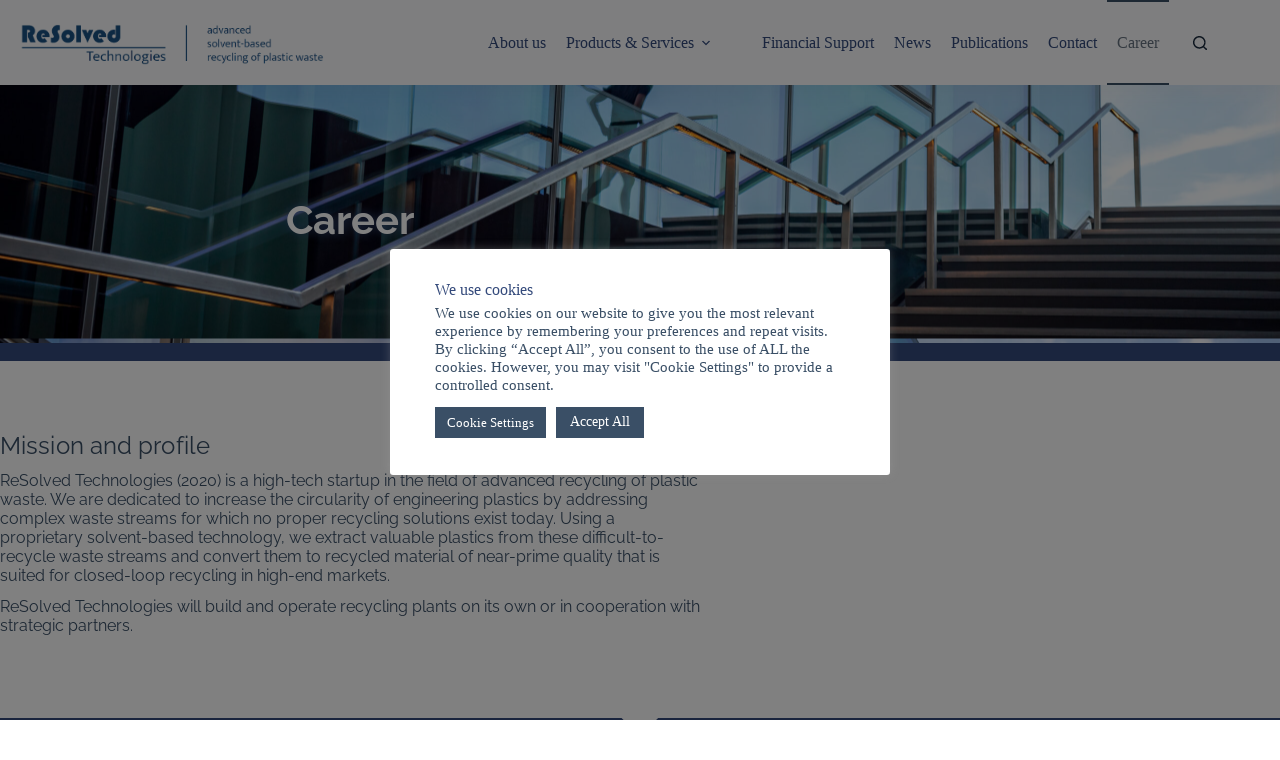

--- FILE ---
content_type: text/css
request_url: https://resolved-tech.com/wp-content/uploads/elementor/css/post-5.css?ver=1768975078
body_size: 492
content:
.elementor-kit-5{--e-global-color-primary:#FFFFFF;--e-global-color-secondary:#54595F;--e-global-color-text:#7A7A7A;--e-global-color-accent:#cecece;--e-global-color-c8e7dce:#003e53;--e-global-color-4886f92:#3A4F66;--e-global-color-03ecf7c:#344A7B;--e-global-typography-primary-font-family:"Raleway";--e-global-typography-primary-font-size:30px;--e-global-typography-primary-font-weight:normal;--e-global-typography-secondary-font-family:"Raleway";--e-global-typography-secondary-font-size:25px;--e-global-typography-secondary-font-weight:700;--e-global-typography-text-font-family:"Raleway";--e-global-typography-text-font-size:16px;--e-global-typography-text-font-weight:400;--e-global-typography-accent-font-family:"Raleway";--e-global-typography-accent-font-size:18px;--e-global-typography-accent-font-weight:500;--e-global-typography-dad8f89-font-family:"Raleway";--e-global-typography-dad8f89-font-size:18px;--e-global-typography-dad8f89-font-weight:normal;--e-global-typography-f03139a-font-family:"Raleway";--e-global-typography-f03139a-font-size:14px;--e-global-typography-f03139a-line-height:25px;--e-global-typography-f03139a-letter-spacing:0.1px;--e-global-typography-f03139a-word-spacing:0px;--e-global-typography-e6ee60f-font-family:"Raleway";--e-global-typography-e6ee60f-font-size:12px;--e-global-typography-e6ee60f-font-weight:normal;--e-global-typography-0dae425-font-family:"Raleway";--e-global-typography-0dae425-font-size:40px;--e-global-typography-20e54bc-font-family:"Raleway";--e-global-typography-20e54bc-font-size:24px;--e-global-typography-20e54bc-font-weight:normal;--e-global-typography-20e54bc-text-transform:none;--e-global-typography-20e54bc-font-style:normal;--e-global-typography-20e54bc-text-decoration:none;--e-global-typography-20e54bc-letter-spacing:0.1px;--e-global-typography-20e54bc-word-spacing:0px;--e-global-typography-d075599-font-family:"Raleway";--e-global-typography-d075599-font-size:20px;--e-global-typography-d075599-font-weight:normal;--e-global-typography-d075599-line-height:3px;--e-global-typography-d075599-letter-spacing:0.5px;--e-global-typography-d075599-word-spacing:2px;--e-global-typography-7c73364-font-family:"Raleway";--e-global-typography-7c73364-font-size:15px;background-color:var( --e-global-color-primary );}.elementor-section.elementor-section-boxed > .elementor-container{max-width:1140px;}.e-con{--container-max-width:1140px;}.elementor-widget:not(:last-child){margin-block-end:20px;}.elementor-element{--widgets-spacing:20px 20px;--widgets-spacing-row:20px;--widgets-spacing-column:20px;}{}h1.entry-title{display:var(--page-title-display);}@media(max-width:1024px){.elementor-section.elementor-section-boxed > .elementor-container{max-width:1024px;}.e-con{--container-max-width:1024px;}}@media(max-width:767px){.elementor-section.elementor-section-boxed > .elementor-container{max-width:767px;}.e-con{--container-max-width:767px;}}

--- FILE ---
content_type: text/css
request_url: https://resolved-tech.com/wp-content/uploads/elementor/css/post-1227.css?ver=1768983670
body_size: 1072
content:
.elementor-1227 .elementor-element.elementor-element-42df62b3:not(.elementor-motion-effects-element-type-background), .elementor-1227 .elementor-element.elementor-element-42df62b3 > .elementor-motion-effects-container > .elementor-motion-effects-layer{background-image:url("https://resolved-tech.com/wp-content/uploads/2022/01/iStock-1345792651-scaled.jpg");background-position:0px -525px;background-size:cover;}.elementor-1227 .elementor-element.elementor-element-42df62b3 > .elementor-container{min-height:280px;}.elementor-1227 .elementor-element.elementor-element-42df62b3 > .elementor-background-overlay{opacity:0.31;transition:background 0.3s, border-radius 0.3s, opacity 0.3s;}.elementor-1227 .elementor-element.elementor-element-42df62b3{transition:background 0.3s, border 0.3s, border-radius 0.3s, box-shadow 0.3s;margin-top:-141px;margin-bottom:-141px;}.elementor-1227 .elementor-element.elementor-element-42df62b3 > .elementor-shape-bottom .elementor-shape-fill{fill:var( --e-global-color-03ecf7c );}.elementor-1227 .elementor-element.elementor-element-42df62b3 > .elementor-shape-bottom{z-index:2;pointer-events:none;}.elementor-bc-flex-widget .elementor-1227 .elementor-element.elementor-element-53bcdd02.elementor-column .elementor-widget-wrap{align-items:center;}.elementor-1227 .elementor-element.elementor-element-53bcdd02.elementor-column.elementor-element[data-element_type="column"] > .elementor-widget-wrap.elementor-element-populated{align-content:center;align-items:center;}.elementor-1227 .elementor-element.elementor-element-53bcdd02.elementor-column > .elementor-widget-wrap{justify-content:flex-end;}.elementor-1227 .elementor-element.elementor-element-53bcdd02 .elementor-element-populated .elementor-heading-title{color:var( --e-global-color-primary );}.elementor-1227 .elementor-element.elementor-element-53bcdd02 > .elementor-element-populated{color:var( --e-global-color-secondary );text-align:center;}.elementor-1227 .elementor-element.elementor-element-53bcdd02 .elementor-element-populated a{color:var( --e-global-color-secondary );}.elementor-1227 .elementor-element.elementor-element-53bcdd02 .elementor-element-populated a:hover{color:var( --e-global-color-blocksy_palette_2 );}.elementor-1227 .elementor-element.elementor-element-10d5252d.xpro-widget-bg-overlay:before{transition:background 0.3s;}.elementor-1227 .elementor-element.elementor-element-10d5252d .elementor-heading-title{font-family:var( --e-global-typography-0dae425-font-family ), Awesome;font-size:var( --e-global-typography-0dae425-font-size );text-shadow:0px 0px 10px #344A7B;color:var( --e-global-color-primary );}.elementor-1227 .elementor-element.elementor-element-7d46dc33:not(.elementor-motion-effects-element-type-background), .elementor-1227 .elementor-element.elementor-element-7d46dc33 > .elementor-motion-effects-container > .elementor-motion-effects-layer{background-color:var( --e-global-color-primary );}.elementor-1227 .elementor-element.elementor-element-7d46dc33 > .elementor-container{min-height:374px;}.elementor-1227 .elementor-element.elementor-element-7d46dc33 > .elementor-background-overlay{opacity:0.25;transition:background 0.3s, border-radius 0.3s, opacity 0.3s;}.elementor-1227 .elementor-element.elementor-element-7d46dc33{transition:background 0.3s, border 0.3s, border-radius 0.3s, box-shadow 0.3s;margin-top:142px;margin-bottom:142px;padding:0px 0px 0px 0px;}.elementor-1227 .elementor-element.elementor-element-7d46dc33 > .elementor-shape-bottom .elementor-shape-fill{fill:var( --e-global-color-03ecf7c );}.elementor-1227 .elementor-element.elementor-element-7d46dc33 > .elementor-shape-bottom{z-index:2;pointer-events:none;}.elementor-1227 .elementor-element.elementor-element-d3efa5e > .elementor-widget-wrap > .elementor-widget:not(.elementor-widget__width-auto):not(.elementor-widget__width-initial):not(:last-child):not(.elementor-absolute){margin-block-end:10px;}.elementor-1227 .elementor-element.elementor-element-d3efa5e > .elementor-element-populated{padding:0px 0px 0px 0px;}.elementor-1227 .elementor-element.elementor-element-755df21 > .elementor-widget-container{margin:-30px 0px 0px 0px;padding:0px 0px 0px 0px;}.elementor-1227 .elementor-element.elementor-element-755df21.xpro-widget-bg-overlay:before{transition:background 0.3s;}.elementor-1227 .elementor-element.elementor-element-755df21{columns:1;text-align:start;font-family:var( --e-global-typography-20e54bc-font-family ), Awesome;font-size:var( --e-global-typography-20e54bc-font-size );font-weight:var( --e-global-typography-20e54bc-font-weight );text-transform:var( --e-global-typography-20e54bc-text-transform );font-style:var( --e-global-typography-20e54bc-font-style );text-decoration:var( --e-global-typography-20e54bc-text-decoration );letter-spacing:var( --e-global-typography-20e54bc-letter-spacing );word-spacing:var( --e-global-typography-20e54bc-word-spacing );color:var( --e-global-color-4886f92 );}.elementor-1227 .elementor-element.elementor-element-cbef58d > .elementor-widget-container{padding:0px 0px 0px 0px;}.elementor-1227 .elementor-element.elementor-element-cbef58d.xpro-widget-bg-overlay:before{transition:background 0.3s;}.elementor-1227 .elementor-element.elementor-element-cbef58d{font-family:var( --e-global-typography-text-font-family ), Awesome;font-size:var( --e-global-typography-text-font-size );font-weight:var( --e-global-typography-text-font-weight );color:var( --e-global-color-4886f92 );}.elementor-1227 .elementor-element.elementor-element-4f1694e1:not(.elementor-motion-effects-element-type-background), .elementor-1227 .elementor-element.elementor-element-4f1694e1 > .elementor-motion-effects-container > .elementor-motion-effects-layer{background-color:var( --e-global-color-primary );}.elementor-1227 .elementor-element.elementor-element-4f1694e1 > .elementor-container{min-height:627px;}.elementor-1227 .elementor-element.elementor-element-4f1694e1 > .elementor-background-overlay{opacity:0.25;transition:background 0.3s, border-radius 0.3s, opacity 0.3s;}.elementor-1227 .elementor-element.elementor-element-4f1694e1{transition:background 0.3s, border 0.3s, border-radius 0.3s, box-shadow 0.3s;margin-top:-157px;margin-bottom:-157px;padding:0px 0px 0px 0px;}.elementor-1227 .elementor-element.elementor-element-4f1694e1 > .elementor-shape-bottom .elementor-shape-fill{fill:var( --e-global-color-03ecf7c );}.elementor-1227 .elementor-element.elementor-element-4f1694e1 > .elementor-shape-bottom{z-index:2;pointer-events:none;}.elementor-1227 .elementor-element.elementor-element-610bc15.elementor-column > .elementor-widget-wrap{justify-content:space-evenly;}.elementor-1227 .elementor-element.elementor-element-610bc15 > .elementor-element-populated{margin:34px 0px 0px 0px;--e-column-margin-right:0px;--e-column-margin-left:0px;padding:0px 0px 0px 0px;}.elementor-1227 .elementor-element.elementor-element-7867cf3.xpro-widget-bg-overlay:before{transition:background 0.3s;}.elementor-1227 .elementor-element.elementor-element-0aaf5bc.xpro-widget-bg-overlay:before{transition:background 0.3s;}:root{--page-title-display:none;}@media(min-width:1025px){.elementor-1227 .elementor-element.elementor-element-42df62b3:not(.elementor-motion-effects-element-type-background), .elementor-1227 .elementor-element.elementor-element-42df62b3 > .elementor-motion-effects-container > .elementor-motion-effects-layer{background-attachment:fixed;}}@media(max-width:1024px){.elementor-1227 .elementor-element.elementor-element-42df62b3:not(.elementor-motion-effects-element-type-background), .elementor-1227 .elementor-element.elementor-element-42df62b3 > .elementor-motion-effects-container > .elementor-motion-effects-layer{background-position:0px 0px;}.elementor-1227 .elementor-element.elementor-element-10d5252d .elementor-heading-title{font-size:var( --e-global-typography-0dae425-font-size );}.elementor-1227 .elementor-element.elementor-element-755df21{font-size:var( --e-global-typography-20e54bc-font-size );letter-spacing:var( --e-global-typography-20e54bc-letter-spacing );word-spacing:var( --e-global-typography-20e54bc-word-spacing );}.elementor-1227 .elementor-element.elementor-element-cbef58d{font-size:var( --e-global-typography-text-font-size );}}@media(max-width:767px){.elementor-1227 .elementor-element.elementor-element-42df62b3 > .elementor-container{min-height:279px;}.elementor-1227 .elementor-element.elementor-element-42df62b3:not(.elementor-motion-effects-element-type-background), .elementor-1227 .elementor-element.elementor-element-42df62b3 > .elementor-motion-effects-container > .elementor-motion-effects-layer{background-position:0px 0px;}.elementor-1227 .elementor-element.elementor-element-10d5252d > .elementor-widget-container{padding:122px 0px 0px 0px;}.elementor-1227 .elementor-element.elementor-element-10d5252d .elementor-heading-title{font-size:var( --e-global-typography-0dae425-font-size );}.elementor-1227 .elementor-element.elementor-element-7d46dc33 > .elementor-container{min-height:649px;}.elementor-1227 .elementor-element.elementor-element-7d46dc33{margin-top:143px;margin-bottom:143px;padding:0px 0px 0px 0px;}.elementor-1227 .elementor-element.elementor-element-d3efa5e > .elementor-element-populated{margin:0px 0px 0px 0px;--e-column-margin-right:0px;--e-column-margin-left:0px;padding:0px 65px 0px 0px;}.elementor-1227 .elementor-element.elementor-element-755df21 > .elementor-widget-container{margin:0px 0px 0px 0px;}.elementor-1227 .elementor-element.elementor-element-755df21{font-size:var( --e-global-typography-20e54bc-font-size );letter-spacing:var( --e-global-typography-20e54bc-letter-spacing );word-spacing:var( --e-global-typography-20e54bc-word-spacing );}.elementor-1227 .elementor-element.elementor-element-cbef58d{font-size:var( --e-global-typography-text-font-size );}.elementor-1227 .elementor-element.elementor-element-4f1694e1 > .elementor-container{min-height:409px;}.elementor-1227 .elementor-element.elementor-element-4f1694e1{margin-top:-157px;margin-bottom:0px;padding:0px 0px 0px 0px;}.elementor-1227 .elementor-element.elementor-element-ae5ebee{margin-top:-25px;margin-bottom:-25px;}}